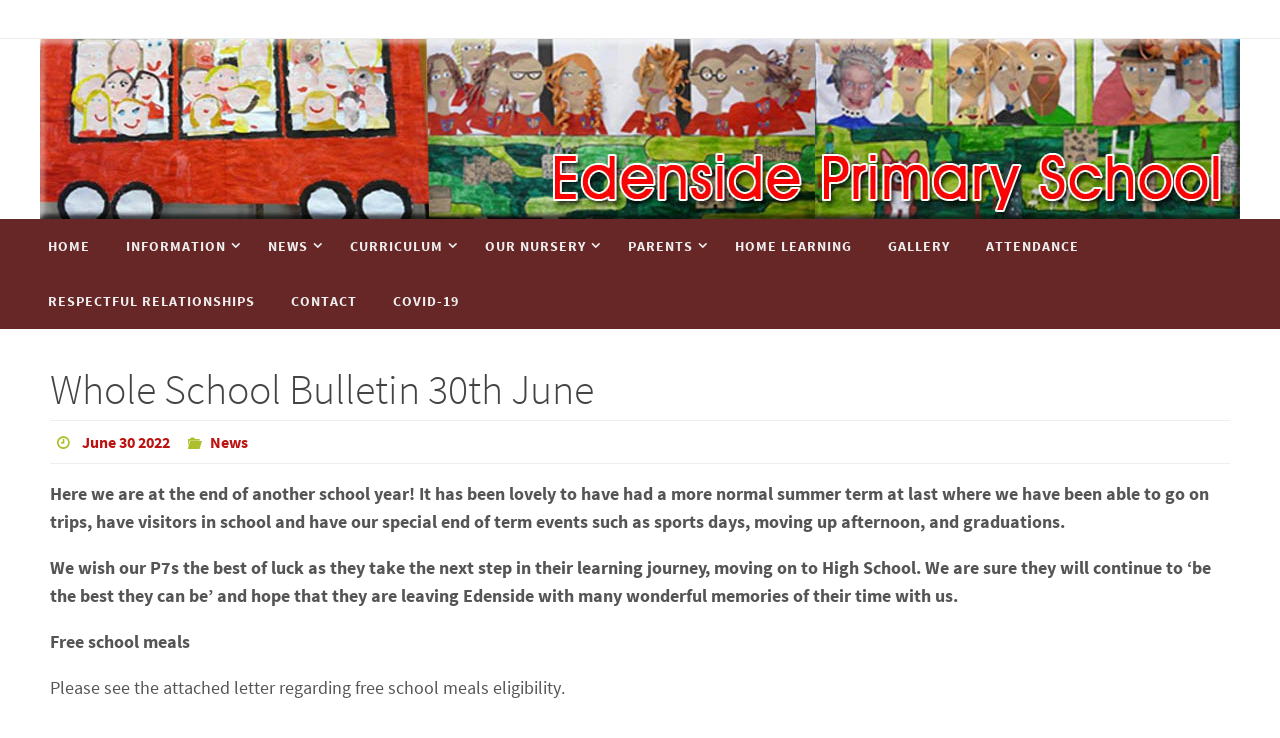

--- FILE ---
content_type: text/html; charset=UTF-8
request_url: https://edenside.scotborders.sch.uk/index.php/2022/06/30/whole-school-bulletin-30th-june/
body_size: 32221
content:
<!DOCTYPE html>
<html lang="en-US">
<head>
<meta name="viewport" content="width=device-width, user-scalable=no, initial-scale=1.0, minimum-scale=1.0, maximum-scale=1.0">
<meta http-equiv="Content-Type" content="text/html; charset=UTF-8" />
<link rel="profile" href="http://gmpg.org/xfn/11" />
<link rel="pingback" href="https://edenside.scotborders.sch.uk/xmlrpc.php" />
<title>Whole School Bulletin 30th June | Edenside Primary School</title>
<link rel="alternate" type="application/rss+xml" title="Edenside Primary School &raquo; Feed" href="https://edenside.scotborders.sch.uk/index.php/feed/" />
<link rel="alternate" type="application/rss+xml" title="Edenside Primary School &raquo; Comments Feed" href="https://edenside.scotborders.sch.uk/index.php/comments/feed/" />
		<script type="text/javascript">
			window._wpemojiSettings = {"baseUrl":"https:\/\/s.w.org\/images\/core\/emoji\/72x72\/","ext":".png","source":{"concatemoji":"https:\/\/edenside.scotborders.sch.uk\/wp-includes\/js\/wp-emoji-release.min.js?ver=4.2.2"}};
			!function(a,b,c){function d(a){var c=b.createElement("canvas"),d=c.getContext&&c.getContext("2d");return d&&d.fillText?(d.textBaseline="top",d.font="600 32px Arial","flag"===a?(d.fillText(String.fromCharCode(55356,56812,55356,56807),0,0),c.toDataURL().length>3e3):(d.fillText(String.fromCharCode(55357,56835),0,0),0!==d.getImageData(16,16,1,1).data[0])):!1}function e(a){var c=b.createElement("script");c.src=a,c.type="text/javascript",b.getElementsByTagName("head")[0].appendChild(c)}var f,g;c.supports={simple:d("simple"),flag:d("flag")},c.DOMReady=!1,c.readyCallback=function(){c.DOMReady=!0},c.supports.simple&&c.supports.flag||(g=function(){c.readyCallback()},b.addEventListener?(b.addEventListener("DOMContentLoaded",g,!1),a.addEventListener("load",g,!1)):(a.attachEvent("onload",g),b.attachEvent("onreadystatechange",function(){"complete"===b.readyState&&c.readyCallback()})),f=c.source||{},f.concatemoji?e(f.concatemoji):f.wpemoji&&f.twemoji&&(e(f.twemoji),e(f.wpemoji)))}(window,document,window._wpemojiSettings);
		</script>
		<style type="text/css">
img.wp-smiley,
img.emoji {
	display: inline !important;
	border: none !important;
	box-shadow: none !important;
	height: 1em !important;
	width: 1em !important;
	margin: 0 .07em !important;
	vertical-align: -0.1em !important;
	background: none !important;
	padding: 0 !important;
}
</style>
<link rel='stylesheet' id='tablepress-default-css'  href='https://edenside.scotborders.sch.uk/wp-content/tablepress-combined.min.css?ver=32' type='text/css' media='all' />
<link rel='stylesheet' id='nirvanas-fonts-css'  href='https://edenside.scotborders.sch.uk/wp-content/themes/nirvana/fonts/fontfaces.css?ver=1.4.4' type='text/css' media='all' />
<link rel='stylesheet' id='nirvanas-css'  href='https://edenside.scotborders.sch.uk/wp-content/themes/nirvana-child/style.css?ver=1.4.4' type='text/css' media='all' />
<script type='text/javascript' src='https://edenside.scotborders.sch.uk/wp-includes/js/jquery/jquery.js?ver=1.11.2'></script>
<script type='text/javascript' src='https://edenside.scotborders.sch.uk/wp-includes/js/jquery/jquery-migrate.min.js?ver=1.2.1'></script>
<link rel="EditURI" type="application/rsd+xml" title="RSD" href="https://edenside.scotborders.sch.uk/xmlrpc.php?rsd" />
<link rel="wlwmanifest" type="application/wlwmanifest+xml" href="https://edenside.scotborders.sch.uk/wp-includes/wlwmanifest.xml" /> 
<link rel='prev' title='Whole School Bulletin Friday 24th June' href='https://edenside.scotborders.sch.uk/index.php/2022/06/24/whole-school-bulletin-friday-24th-june/' />
<link rel='next' title='Curriculum Overviews August &#8211; October' href='https://edenside.scotborders.sch.uk/index.php/2022/08/29/curriculum-overviews-august-october/' />
<meta name="generator" content="WordPress 4.2.2" />
<link rel='canonical' href='https://edenside.scotborders.sch.uk/index.php/2022/06/30/whole-school-bulletin-30th-june/' />
<link rel='shortlink' href='https://edenside.scotborders.sch.uk/?p=5327' />

<!-- Jetpack Open Graph Tags -->
<meta property="og:type" content="article" />
<meta property="og:title" content="Whole School Bulletin 30th June" />
<meta property="og:url" content="https://edenside.scotborders.sch.uk/index.php/2022/06/30/whole-school-bulletin-30th-june/" />
<meta property="og:description" content="Here we are at the end of another school year! It has been lovely to have had a more normal summer term at last where we have been able to go on trips, have visitors in school and have our special …" />
<meta property="article:published_time" content="2022-06-30T13:02:49+00:00" />
<meta property="article:modified_time" content="2022-06-30T13:02:49+00:00" />
<meta property="og:site_name" content="Edenside Primary School" />
<meta property="og:image" content="https://s0.wp.com/i/blank.jpg" />
<meta property="og:locale" content="en_US" />
<style type="text/css"> #header-container { width: 1200px;} #header-container, #access >.menu, #forbottom, #colophon, #footer-widget-area, #topbar-inner, .ppbox, #pp-afterslider #container, #breadcrumbs-box { max-width: 1200px; } #container.one-column { } #container.two-columns-right #secondary { width:300px; float:right; } #container.two-columns-right #content { width:810px; float:left; } /*fallback*/ #container.two-columns-right #content { width:calc(100% - 330px); float:left; } #container.two-columns-left #primary { width:300px; float:left; } #container.two-columns-left #content { width:810px; float:right; } /*fallback*/ #container.two-columns-left #content { width:-moz-calc(100% - 330px); float:right; width:-webkit-calc(100% - 330px); width:calc(100% - 330px); } #container.three-columns-right .sidey { width:150px; float:left; } #container.three-columns-right #primary { margin-left:30px; margin-right:30px; } #container.three-columns-right #content { width:780px; float:left; } /*fallback*/ #container.three-columns-right #content { width:-moz-calc(100% - 360px); float:left; width:-webkit-calc(100% - 360px); width:calc(100% - 360px);} #container.three-columns-left .sidey { width:150px; float:left; } #container.three-columns-left #secondary {margin-left:30px; margin-right:30px; } #container.three-columns-left #content { width:780px; float:right;} /*fallback*/ #container.three-columns-left #content { width:-moz-calc(100% - 360px); float:right; width:-webkit-calc(100% - 360px); width:calc(100% - 360px); } #container.three-columns-sided .sidey { width:150px; float:left; } #container.three-columns-sided #secondary { float:right; } #container.three-columns-sided #content { width:780px; float:right; /*fallback*/ width:-moz-calc(100% - 360px); float:right; width:-webkit-calc(100% - 360px); float:right; width:calc(100% - 360px); float:right; margin: 0 180px 0 -1140px; } body { font-family: "Source Sans Pro"; } #content h1.entry-title a, #content h2.entry-title a, #content h1.entry-title , #content h2.entry-title { font-family: inherit; } .widget-title, .widget-title a { line-height: normal; font-family: inherit; } .widget-container, .widget-container a { font-family: inherit; } .entry-content h1, .entry-content h2, .entry-content h3, .entry-content h4, .entry-content h5, .entry-content h6, #comments #reply-title, .nivo-caption h2, #front-text1 h1, #front-text2 h1, h3.column-header-image { font-family: inherit; } #site-title span a { font-family: inherit; } #access ul li a, #access ul li a span { font-family: inherit; } body { color: #555555; background-color: #FFFFFF } a { color: #bb1311; } a:hover,.entry-meta span a:hover, .comments-link a:hover, body.coldisplay2 #front-columns a:active { color: #1EC8BB; } a:active {background-color:#942724; color:#FFFFFF; } .entry-meta a:hover, .widget-container a:hover, .footer2 a:hover { border-bottom-color: #CCCCCC; } .sticky h2.entry-title a {background-color:; color:#FFFFFF;} #header { background-color: ; } #site-title span a { color:#1EC8BB; } #site-description { color:#666666; } .socials a:hover .socials-hover { background-color: #1EC8BB; } .socials .socials-hover { background-color: #ADBF2D; } /* Main menu top level */ #access a, #nav-toggle span { color: #EEEEEE; } #access, #nav-toggle, #access ul li {background-color: #682727; } #access > .menu > ul > li > a > span { } #access ul li:hover {background-color: #a31d19; color:#EEEEEE; } #access ul > li.current_page_item , #access ul > li.current-menu-item , #access ul > li.current_page_ancestor , #access ul > li.current-menu-ancestor { background-color: #753434; } /* Main menu Submenus */ #access ul ul li, #access ul ul { background-color:#a31d19; } #access ul ul li a {color:#EEEEEE} #access ul ul li:hover {background:#b12b27} #breadcrumbs {background:#f5f5f5} #access ul ul li.current_page_item, #access ul ul li.current-menu-item, #access ul ul li.current_page_ancestor , #access ul ul li.current-menu-ancestor { background-color:#b12b27; } #access ul ul { box-shadow: 3px 3px 0 rgba(238,238,238,0.3)); } #topbar { background-color: #FFFFFF; border-bottom-color:#ebebeb; } .menu-header-search .searchform {background: #F7F7F7;} .topmenu ul li a, .search-icon:before { color: #999999; } .topmenu ul li a:hover { color: #FFFFFF; background-color: ; } .search-icon:hover:before { color: ; } #main { background-color: #FFFFFF; } #author-info, #entry-author-info, .page-title { border-color: #CCCCCC; } .page-title-text {border-color: #942724; } .page-title span {border-color: ; } #entry-author-info #author-avatar, #author-info #author-avatar { border-color: #EEEEEE; } .avatar-container:before {background-color:#942724;} .sidey .widget-container { color: #555555; background-color: ; } .sidey .widget-title { color: #CB5920; background-color: ;border-color:#CCCCCC;} .sidey .widget-container a {color:#bb1311;} .sidey .widget-container a:hover {color:#1EC8BB;} .widget-title span {border-color:#942724;} .entry-content h1, .entry-content h2, .entry-content h3, .entry-content h4, .entry-content h5, .entry-content h6 { color: #444444; } .entry-title, .entry-title a { color: #444444; } .entry-title a:hover { color: #000000; } #content span.entry-format { color: #CCCCCC; } #footer { color: #AAAAAA; background-color: #F5F5F5; } #footer2 { color: #AAAAAA; background-color: #3A3B3D; } #sfooter-full { background-color: #353638; } .footermenu ul li { border-color: #494a4c; } .footermenu ul li:hover { border-color: #5d5e60; } #footer a { color: ; } #footer a:hover { color: ; } #footer2 a, .footermenu ul li:after { color: ; } #footer2 a:hover { color: ; } #footer .widget-container { color: #555555; background-color: ; } #footer .widget-title { color: #CB5920; background-color: ;border-color:#CCCCCC;} a.continue-reading-link { color:#bb1311; border-color:#bb1311; } a.continue-reading-link:hover { background-color: !important; color:#FFFFFF !important; } #cryout_ajax_more_trigger {border:1px solid #CCCCCC; } #cryout_ajax_more_trigger:hover {background-color:#F7F7F7;} a.continue-reading-link i.crycon-right-dir {color:} a.continue-reading-link:hover i.crycon-right-dir {color:#FFFFFF} .page-link a, .page-link > span > em {border-color:#CCCCCC} .columnmore a {background:#942724;color:#F7F7F7} .columnmore a:hover {background:;} .file, .button, #respond .form-submit input#submit, input[type="submit"], input[type="reset"] { background-color: #FFFFFF; border-color: #CCCCCC; } .button:hover, #respond .form-submit input#submit:hover { background-color: #F7F7F7; } .entry-content tr th, .entry-content thead th { color: #444444; } #content tr th { background-color: ;color:#FFFFFF; } #content tr.even { background-color: #F7F7F7; } hr { background-color: #CCCCCC; } input[type="text"], input[type="password"], input[type="email"], textarea, select, input[type="color"],input[type="date"],input[type="datetime"],input[type="datetime-local"],input[type="month"],input[type="number"],input[type="range"], input[type="search"],input[type="tel"],input[type="time"],input[type="url"],input[type="week"] { /*background-color: #F7F7F7;*/ border-color: #CCCCCC #EEEEEE #EEEEEE #CCCCCC; color: #555555; } input[type="submit"], input[type="reset"] { color: #555555; } input[type="text"]:hover, input[type="password"]:hover, input[type="email"]:hover, textarea:hover, input[type="color"]:hover, input[type="date"]:hover, input[type="datetime"]:hover, input[type="datetime-local"]:hover, input[type="month"]:hover, input[type="number"]:hover, input[type="range"]:hover, input[type="search"]:hover, input[type="tel"]:hover, input[type="time"]:hover, input[type="url"]:hover, input[type="week"]:hover { background-color: rgba(247,247,247,0.4); } .entry-content code {background-color:#F7F7F7; border-color: rgba(,0.1);} .entry-content pre { border-color: #CCCCCC;} abbr, acronym { border-color: #555555; } .comment-meta a { color: #999999; } #respond .form-allowed-tags { color: #999999; } .comment .reply a{ border-color: #EEEEEE; } .comment .reply a:hover {color: #bb1311; } .entry-meta {border-color:#EEEEEE;} .entry-meta .crycon-metas:before {color:#ADBF2D;} .entry-meta span a, .comments-link a {color:;} .entry-meta span a:hover, .comments-link a:hover {color:;} .entry-meta span, .entry-utility span, .footer-tags {color:#999999;} .nav-next a:hover, .nav-previous a:hover {background:#bb1311;color:#FFFFFF;} .pagination { border-color:#ededed;} .pagination a:hover { background: #942724;color: #FFFFFF ;} h3#comments-title {border-color:#CCCCCC} h3#comments-title span {background: ;color: #FFFFFF ;} .comment-details {border-color:#EEEEEE} .searchform input[type="text"] {color:#999999;} .searchform:after {background-color:#942724;} .searchform:hover:after {background-color:;} .searchsubmit[type="submit"] {color:#F7F7F7} li.menu-main-search .searchform .s {background-color:#FFFFFF;} li.menu-main-search .searchsubmit[type="submit"] {color:#999999;} .caption-accented .wp-caption { color:#FFFFFF;} .nirvana-image-one .entry-content img[class*='align'],.nirvana-image-one .entry-summary img[class*='align'], .nirvana-image-two .entry-content img[class*='align'],.nirvana-image-two .entry-summary img[class*='align'] { border-color:;} #content p, #content ul, #content ol, #content, .ppbox { text-align:Default ; } #content p, #content ul, #content ol, .widget-container, .widget-container a, table, table td, .ppbox , .navigation, #content dl, #content { font-size:18px;line-height:1.6em; word-spacing:Default; letter-spacing:Default; } #content h1.entry-title, #content h2.entry-title, .woocommerce-page h1.page-title { font-size:42px ;} .widget-title, .widget-title a { font-size:22px ;} .widget-container, .widget-container a { font-size:18px ;} #content .entry-content h1, #pp-afterslider h1 { font-size: 42px;} #content .entry-content h2, #pp-afterslider h2 { font-size: 36px;} #content .entry-content h3, #pp-afterslider h3 { font-size: 31px;} #content .entry-content h4, #pp-afterslider h4 { font-size: 26px;} #content .entry-content h5, #pp-afterslider h5 { font-size: 21px;} #content .entry-content h6, #pp-afterslider h6 { font-size: 16px;} #site-title span a { font-size:46px ;} #access ul li a { font-size:14px ;} #access ul ul ul a {font-size:12px;} .nocomments, .nocomments2 {display:none;} .comments-link span { display:none;} #header-container > div { margin:35px 0 0 0px;} #content p, #content ul, #content ol, #content dd, #content pre, #content hr { margin-bottom: 1.0em; } article footer.entry-meta {display:none;} #toTop:hover .crycon-back2top:before {color:#942724;} #main {margin-top:5px; } #forbottom {padding-left: 0px; padding-right: 0px;} #header-widget-area { width: 33%; } #branding { height:180px; } </style> 
<style type="text/css">/* Nirvana Custom CSS */ 

a, a:hover
{
    font-weight: bold;
}

body #pp-texttop, body #pp-textmiddle,
body #pp-textbottom, body #front-columns-box {
    padding-top: 2px; padding-bottom: 2px;
}</style>
<!--[if lt IE 9]>
<script>
document.createElement('header');
document.createElement('nav');
document.createElement('section');
document.createElement('article');
document.createElement('aside');
document.createElement('footer');
</script>
<![endif]-->
</head>
<body class="single single-post postid-5327 single-format-standard nirvana-image-none caption-simple magazine-layout nirvana-menu-left">


<div id="wrapper" class="hfeed">
<div id="topbar" ><div id="topbar-inner"> <div class="socials" id="sheader"></div> </div></div>
<div class="socials" id="srights"></div>
<div id="header-full">
	<header id="header">
		<div id="masthead">
					<div id="branding" role="banner" >
				<img id="bg_image" alt="" title="" src="https://edenside.scotborders.sch.uk/wp-content/uploads/2015/09/BannerMaster4a.jpg"  /><div id="header-container"></div>								<div style="clear:both;"></div>
			</div><!-- #branding -->
			<a id="nav-toggle"><span>&nbsp;</span></a>
			<nav id="access" role="navigation">
					<div class="skip-link screen-reader-text"><a href="#content" title="Skip to content">Skip to content</a></div>
	<div class="menu"><ul id="prime_nav" class="menu"><li id="menu-item-331" class="menu-item menu-item-type-custom menu-item-object-custom menu-item-331"><a href="http://edenside.scotborders.sch.uk/"><span>Home</span></a></li>
<li id="menu-item-169" class="menu-item menu-item-type-custom menu-item-object-custom menu-item-has-children menu-item-169"><a href="#"><span>Information</span></a>
<ul class="sub-menu">
	<li id="menu-item-3536" class="menu-item menu-item-type-post_type menu-item-object-page menu-item-3536"><a href="https://edenside.scotborders.sch.uk/index.php/what-makes-edenside-a-special-place-to-learn/"><span>We are Edenside!</span></a></li>
	<li id="menu-item-162" class="menu-item menu-item-type-post_type menu-item-object-page menu-item-162"><a href="https://edenside.scotborders.sch.uk/index.php/school-handbook/"><span>School Handbook</span></a></li>
	<li id="menu-item-55" class="menu-item menu-item-type-post_type menu-item-object-page menu-item-55"><a href="https://edenside.scotborders.sch.uk/index.php/class-list/"><span>Staff List</span></a></li>
	<li id="menu-item-3554" class="menu-item menu-item-type-post_type menu-item-object-page menu-item-3554"><a href="https://edenside.scotborders.sch.uk/index.php/our-improvement-journey/"><span>Our improvement journey</span></a></li>
	<li id="menu-item-3967" class="menu-item menu-item-type-post_type menu-item-object-page menu-item-has-children menu-item-3967"><a href="https://edenside.scotborders.sch.uk/index.php/supporting-transition/"><span>Supporting transition</span></a>
	<ul class="sub-menu">
		<li id="menu-item-3972" class="menu-item menu-item-type-post_type menu-item-object-page menu-item-3972"><a href="https://edenside.scotborders.sch.uk/index.php/supporting-transition/starting-nursery-for-the-first-time/"><span>Starting nursery for the first time</span></a></li>
		<li id="menu-item-3971" class="menu-item menu-item-type-post_type menu-item-object-page menu-item-3971"><a href="https://edenside.scotborders.sch.uk/index.php/supporting-transition/starting-primary-1/"><span>Starting Primary 1</span></a></li>
		<li id="menu-item-3970" class="menu-item menu-item-type-post_type menu-item-object-page menu-item-3970"><a href="https://edenside.scotborders.sch.uk/index.php/supporting-transition/starting-as-a-new-pupil-at-any-point-in-the-school-year/"><span>Starting as a new pupil at any point in the school year</span></a></li>
		<li id="menu-item-3969" class="menu-item menu-item-type-post_type menu-item-object-page menu-item-3969"><a href="https://edenside.scotborders.sch.uk/index.php/supporting-transition/moving-class-year-after-year/"><span>Moving class, year after year</span></a></li>
		<li id="menu-item-3968" class="menu-item menu-item-type-post_type menu-item-object-page menu-item-3968"><a href="https://edenside.scotborders.sch.uk/index.php/supporting-transition/leaving-primary-7-to-move-on-to-high-school/"><span>Leaving Primary 7 to move on to High School</span></a></li>
	</ul>
</li>
</ul>
</li>
<li id="menu-item-445" class="menu-item menu-item-type-taxonomy menu-item-object-category current-post-ancestor current-menu-parent current-post-parent menu-item-has-children menu-item-445"><a href="https://edenside.scotborders.sch.uk/index.php/category/news/"><span>News</span></a>
<ul class="sub-menu">
	<li id="menu-item-548" class="menu-item menu-item-type-taxonomy menu-item-object-category current-post-ancestor current-menu-parent current-post-parent menu-item-548"><a href="https://edenside.scotborders.sch.uk/index.php/category/news/"><span>News</span></a></li>
	<li id="menu-item-3530" class="menu-item menu-item-type-post_type menu-item-object-page menu-item-3530"><a href="https://edenside.scotborders.sch.uk/index.php/news/classes/our-facebook-feed/"><span>Our Facebook feed</span></a></li>
	<li id="menu-item-3709" class="menu-item menu-item-type-post_type menu-item-object-page menu-item-3709"><a href="https://edenside.scotborders.sch.uk/index.php/news/classes/our-youtube-feed/"><span>Our YouTube feed</span></a></li>
</ul>
</li>
<li id="menu-item-446" class="menu-item menu-item-type-custom menu-item-object-custom menu-item-has-children menu-item-446"><a href="#"><span>Curriculum</span></a>
<ul class="sub-menu">
	<li id="menu-item-110" class="menu-item menu-item-type-post_type menu-item-object-page menu-item-110"><a href="https://edenside.scotborders.sch.uk/index.php/curriculum/"><span>Our curriculum</span></a></li>
	<li id="menu-item-3560" class="menu-item menu-item-type-post_type menu-item-object-page menu-item-3560"><a href="https://edenside.scotborders.sch.uk/index.php/the-edenside-offer/"><span>The Edenside Offer</span></a></li>
	<li id="menu-item-3568" class="menu-item menu-item-type-post_type menu-item-object-page menu-item-3568"><a href="https://edenside.scotborders.sch.uk/index.php/edenside-learners/"><span>Edenside Learners</span></a></li>
	<li id="menu-item-106" class="menu-item menu-item-type-post_type menu-item-object-page menu-item-106"><a href="https://edenside.scotborders.sch.uk/index.php/assessment/"><span>Assessment</span></a></li>
	<li id="menu-item-115" class="menu-item menu-item-type-post_type menu-item-object-page menu-item-115"><a href="https://edenside.scotborders.sch.uk/index.php/extra-curricular/"><span>Extra Curricular</span></a></li>
</ul>
</li>
<li id="menu-item-174" class="menu-item menu-item-type-post_type menu-item-object-page menu-item-has-children menu-item-174"><a href="https://edenside.scotborders.sch.uk/index.php/nursery/"><span>Our nursery</span></a>
<ul class="sub-menu">
	<li id="menu-item-3932" class="menu-item menu-item-type-post_type menu-item-object-page menu-item-3932"><a href="https://edenside.scotborders.sch.uk/index.php/nursery/our-nursery-team/"><span>Our nursery team</span></a></li>
	<li id="menu-item-3931" class="menu-item menu-item-type-post_type menu-item-object-page menu-item-3931"><a href="https://edenside.scotborders.sch.uk/index.php/nursery/what-is-nursery-all-about-2/"><span>What is nursery all about?</span></a></li>
	<li id="menu-item-3928" class="menu-item menu-item-type-post_type menu-item-object-page menu-item-3928"><a href="https://edenside.scotborders.sch.uk/index.php/nursery/what-happens-during-the-day/"><span>What happens during the day?</span></a></li>
	<li id="menu-item-3929" class="menu-item menu-item-type-post_type menu-item-object-page menu-item-3929"><a href="https://edenside.scotborders.sch.uk/index.php/nursery/how-do-you-get-ready-to-start-nursery/"><span>How do you get ready to start nursery?</span></a></li>
	<li id="menu-item-3930" class="menu-item menu-item-type-post_type menu-item-object-page menu-item-3930"><a href="https://edenside.scotborders.sch.uk/index.php/nursery/how-can-you-get-involved/"><span>How can you get involved?</span></a></li>
	<li id="menu-item-3927" class="menu-item menu-item-type-post_type menu-item-object-page menu-item-3927"><a href="https://edenside.scotborders.sch.uk/index.php/nursery/how-can-you-stay-in-touch/"><span>How can you stay in touch?</span></a></li>
	<li id="menu-item-3926" class="menu-item menu-item-type-post_type menu-item-object-page menu-item-3926"><a href="https://edenside.scotborders.sch.uk/index.php/nursery/other-important-information-2/"><span>Other important information</span></a></li>
</ul>
</li>
<li id="menu-item-176" class="menu-item menu-item-type-custom menu-item-object-custom menu-item-has-children menu-item-176"><a href="#"><span>Parents</span></a>
<ul class="sub-menu">
	<li id="menu-item-178" class="menu-item menu-item-type-post_type menu-item-object-page menu-item-178"><a href="https://edenside.scotborders.sch.uk/index.php/helping/"><span>Helping</span></a></li>
	<li id="menu-item-3578" class="menu-item menu-item-type-post_type menu-item-object-page menu-item-3578"><a href="https://edenside.scotborders.sch.uk/index.php/keeping-parents-informed/"><span>Keeping parents informed</span></a></li>
	<li id="menu-item-181" class="menu-item menu-item-type-post_type menu-item-object-page menu-item-181"><a href="https://edenside.scotborders.sch.uk/index.php/parent-council/"><span>Parent Council</span></a></li>
</ul>
</li>
<li id="menu-item-5411" class="menu-item menu-item-type-post_type menu-item-object-page menu-item-5411"><a href="https://edenside.scotborders.sch.uk/index.php/home-learning-2/"><span>HOME LEARNING</span></a></li>
<li id="menu-item-5450" class="menu-item menu-item-type-post_type menu-item-object-page menu-item-5450"><a href="https://edenside.scotborders.sch.uk/index.php/gallery/"><span>Gallery</span></a></li>
<li id="menu-item-5787" class="menu-item menu-item-type-post_type menu-item-object-page menu-item-5787"><a href="https://edenside.scotborders.sch.uk/index.php/attendance/"><span>Attendance</span></a></li>
<li id="menu-item-6288" class="menu-item menu-item-type-post_type menu-item-object-page menu-item-6288"><a href="https://edenside.scotborders.sch.uk/index.php/respectful-relationships/"><span>Respectful Relationships</span></a></li>
<li id="menu-item-83" class="menu-item menu-item-type-post_type menu-item-object-page menu-item-83"><a href="https://edenside.scotborders.sch.uk/index.php/contact/"><span>Contact</span></a></li>
<li id="menu-item-4294" class="menu-item menu-item-type-post_type menu-item-object-page menu-item-4294"><a href="https://edenside.scotborders.sch.uk/index.php/covid-19/"><span>COVID-19</span></a></li>
</ul></div>			</nav><!-- #access -->
			
			
		</div><!-- #masthead -->
	</header><!-- #header -->
</div><!-- #header-full -->

<div style="clear:both;height:0;"> </div>
<div id="main">
		<div id="toTop"><i class="crycon-back2top"></i> </div>	<div  id="forbottom" >
		
		<div style="clear:both;"> </div>
		<section id="container" class="one-column">
			<div id="content" role="main">
						<ul class="yoyo">
							</ul>
	

				<div id="post-5327" class="post-5327 post type-post status-publish format-standard hentry category-news">
					<h1 class="entry-title">Whole School Bulletin 30th June</h1>
										<div class="entry-meta">
						<span>
						<i class="crycon-time crycon-metas" title="Date"></i>
						<time class="onDate date published" datetime="2022-06-30T13:02:49+00:00">
							<a href="https://edenside.scotborders.sch.uk/index.php/2022/06/30/whole-school-bulletin-30th-june/" rel="bookmark">June 30 2022</a>
						</time>
					</span><time class="updated"  datetime="2022-06-30T13:02:49+00:00">June 30 2022</time><span class="bl_categ"><i class="crycon-folder-open crycon-metas" title="Categories"></i><a href="https://edenside.scotborders.sch.uk/index.php/category/news/" rel="tag">News</a></span> 					</div><!-- .entry-meta -->

					<div class="entry-content">
						<p><strong>Here we are at the end of another school year! It has been lovely to have had a more normal summer term at last where we have been able to go on trips, have visitors in school and have our special end of term events such as sports days, moving up afternoon, and graduations.</strong></p>
<p><strong>We wish our P7s the best of luck as they take the next step in their learning journey, moving on to High School. We are sure they will continue to ‘be the best they can be’ and hope that they are leaving Edenside with many wonderful memories of their time with us.</strong></p>
<p><strong>Free school meals</strong></p>
<p>Please see the attached letter regarding free school meals eligibility.</p>
<p><strong>School Uniform</strong></p>
<p>As we approach the end of term and thoughts turn to buying new uniform for the new school year we would like to remind everyone that wearing uniform is a practice the school encourages, and we seek the support of parents in this matter.</p>
<p>Our uniform consists of a red sweatshirt/cardigan bearing the school badge or a plain red sweatshirt/cardigan, (navy or winter emerald for Primary 7 pupils) white shirt or polo shirt, black trousers or skirts and black shoes. T-Shirts and polo Shirts for PE are available from the school&#8217;s sweatshirt supplier, and an order can be placed at any time online from our suppliers. Please note, we discourage any jeans/sports leggings and unsuitable footwear and the wearing of football/rugby team colours. <strong>We do ask that all articles of clothing and footwear are labelled with the child’s name in indelible ink, not just initials.</strong></p>
<p><strong>P7 Residential &#8211; new P7’s in August</strong></p>
<p>A reminder that the interim payment of £45 needs to be paid via ParentPay by the end of</p>
<p><strong>We hope everyone has a wonderful summer and we will look forward to seeing everyone back in school on Wednesday 17th August</strong>.</p>
<p><a href="http://edenside.scotborders.sch.uk/wp-content/uploads/2022/06/FSM-Eligibility-2022-23.docx">FSM Eligibility 2022-23.docx</a></p>
											</div><!-- .entry-content -->


					<footer class="entry-meta">
																	</footer><!-- .entry-meta -->
				</div><!-- #post-## -->

				<div id="nav-below" class="navigation">
					<div class="nav-previous"><a href="https://edenside.scotborders.sch.uk/index.php/2022/06/24/whole-school-bulletin-friday-24th-june/" rel="prev"><i class="crycon-left-dir"></i> Whole School Bulletin Friday 24th June</a></div>
					<div class="nav-next"><a href="https://edenside.scotborders.sch.uk/index.php/2022/08/29/curriculum-overviews-august-october/" rel="next">Curriculum Overviews August &#8211; October <i class="crycon-right-dir"></i></a></div>
				</div><!-- #nav-below -->

				

						<ul class="yoyo">
							</ul>
				</div><!-- #content -->
			</section><!-- #container -->

	<div style="clear:both;"></div>
	</div> <!-- #forbottom -->


	<footer id="footer" role="contentinfo">
		<div id="colophon">
		
			
			
		</div><!-- #colophon -->

		<div id="footer2">
			<div id="footer2-inside">
				<em style="display:table;margin:0 auto;float:none;text-align:center;padding:7px 0;font-size:13px;">
	Powered by <a target="_blank" href="http://www.cryoutcreations.eu" title="Nirvana Theme by Cryout Creations">Nirvana</a> &amp;
	<a target="_blank" href="http://wordpress.org/" title="Semantic Personal Publishing Platform">  WordPress.</a></em>
	<div id="sfooter-full"><div class="socials" id="sfooter"></div></div>			</div> <!-- #footer2-inside -->
		</div><!-- #footer2 -->

	</footer><!-- #footer -->

	</div><!-- #main -->
</div><!-- #wrapper -->


<link rel='stylesheet' id='nirvana-mobile-css'  href='https://edenside.scotborders.sch.uk/wp-content/themes/nirvana/styles/style-mobile.css?ver=1.4.4' type='text/css' media='all' />
<script type='text/javascript'>
/* <![CDATA[ */
var nirvana_settings = {"mobile":"1","fitvids":"1"};
/* ]]> */
</script>
<script type='text/javascript' src='https://edenside.scotborders.sch.uk/wp-content/themes/nirvana/js/frontend.js?ver=1.4.4'></script>
<script type="text/javascript">var cryout_global_content_width = 900;</script>
</body>
</html>


--- FILE ---
content_type: text/css
request_url: https://edenside.scotborders.sch.uk/wp-content/themes/nirvana-child/style.css?ver=1.4.4
body_size: 179
content:
/*
Theme Name: Nirvana Child
Description: This is a child theme for the Nirvana theme.
Author: Norman Dodds
Template: nirvana
Version: 1.0
*/

@import url("../nirvana/style.css");